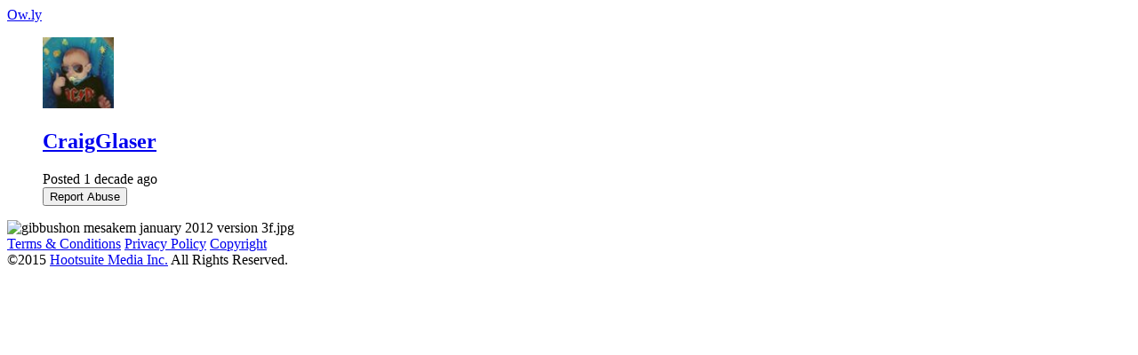

--- FILE ---
content_type: text/html; charset=UTF-8
request_url: http://ow.ly/i/qmgj/original
body_size: 3862
content:















<!DOCTYPE html>
<html data-page-type="photo">
  <head>
    <meta charset="utf-8">
    <meta http-equiv="X-UA-Compatible" content="IE=edge">
    <meta name="description" content="">
    <meta name="keywords" content="Ow.ly, Shorten urls, share files, track visits, twitter file sharing, twitter image sharing">
    


<meta name="owly-image-id" content="qmgj" />


    <meta name="twitter:card" content="photo">
    <meta name="twitter:site" content="">
    <meta name="twitter:site:id" content="">
    <meta name="twitter:creator" content="">
    <meta name="twitter:title" content="">

    <meta name="twitter:app:name:iphone" content="Hootsuite">
    <meta name="twitter:app:id:iphone" content="341249709">
    <meta name="twitter:app:name:ipad" content="Hootsuite">
    <meta name="twitter:app:id:ipad" content="341249709">
    <meta name="twitter:app:name:googleplay" content="Hootsuite">
    <meta name="twitter:app:id:googleplay" content="com.hootsuite.droid.full">

    <meta property="fb:app_id" content="183319479511">
    <meta property="og:type" content="article">
    <meta property="og:url" content="http://ow.ly/i/qmgj">
    <meta property="og:image" content="https://static.ow.ly/photos/original/qmgj.jpg">
    <meta property="og:title" content="">
    <meta property="og:description" content="">


    <title>Ow.ly - image uploaded by @CraigGlaser</title>

    
    <link href="//fonts.googleapis.com/css?family=Open+Sans:400,700&subset=latin,latin-ext,cyrillic" rel="stylesheet">
    <link rel="stylesheet" href="https://static.ow.ly/v1/css/app.03844968ed58ab64.gz.css">
    <link rel="shortcut icon" href="https://static.ow.ly/v1/images/favicon.95722e2582d0a7f4.ico">
    

    <!--[if lt IE 9]>
      <script src='https://static.ow.ly/v1/js/ie8.0534be4ecc21c02b.gz.js'></script>
    <![endif]-->

    
  </head>
  <body  >
    

    <header class="globalHeader x-withBG " role="banner">
      <div class="wrapper x-lrg">
        
          
          <a href="/" class="owlyLogo">Ow.ly</a>
        
      </div>
    </header>

    <section class="globalContent" role="main">
      
  <div >
    <section >
      <article class="imageView">
        
          <figure class="media mediaProfile">
            <img src="https://pbs.twimg.com/profile_images/458740489324204032/UztQnrIx_bigger.jpeg" alt="Twitter Profile image of @CraigGlaser" class="-image" width="80" height="80">
            <div class="-content">
                
                  <h2 class="userName"><a href="/user/CraigGlaser">CraigGlaser</a></h2>
                
              <span class="-sincePosted">Posted 1 decade ago</span>
              <aside class="meta">
                <button class="with-reportAbuse" type="button" data-action="flag" data-flag-url="/ajax/photos/qmgj/flag">Report Abuse</button>
                
              </aside>
            </div>
          </figure>

          <section class="imageWrapper">
            
              <img src="https://static.ow.ly/photos/original/qmgj.jpg" class="-image" alt="gibbushon mesakem january 2012 version 3f.jpg" title="gibbushon mesakem january 2012 version 3f.jpg">
            
          </section>
        
      </article>
    </section>

    
  </div>

    </section>

    <footer class="globalFooter">
      <div class="wrapper x-lrg">
        <nav class="-smallPrint">
          <a href="https://hootsuite.com/legal/terms">Terms &amp; Conditions</a>
          <a href="https://hootsuite.com/legal/privacy">Privacy Policy</a>
          <a href="https://hootsuite.com/legal/copyright">Copyright</a>
        </nav>
        <span class="-copyright">&copy;2015 <a href="https://hootsuite.com"> Hootsuite Media Inc.</a> All Rights Reserved.</span>
      </div>
    </footer>

    
  

    <script src='https://static.ow.ly/v1/js/app.35d0ffda8fb4cad1.gz.js'></script>
  </body>
</html>

